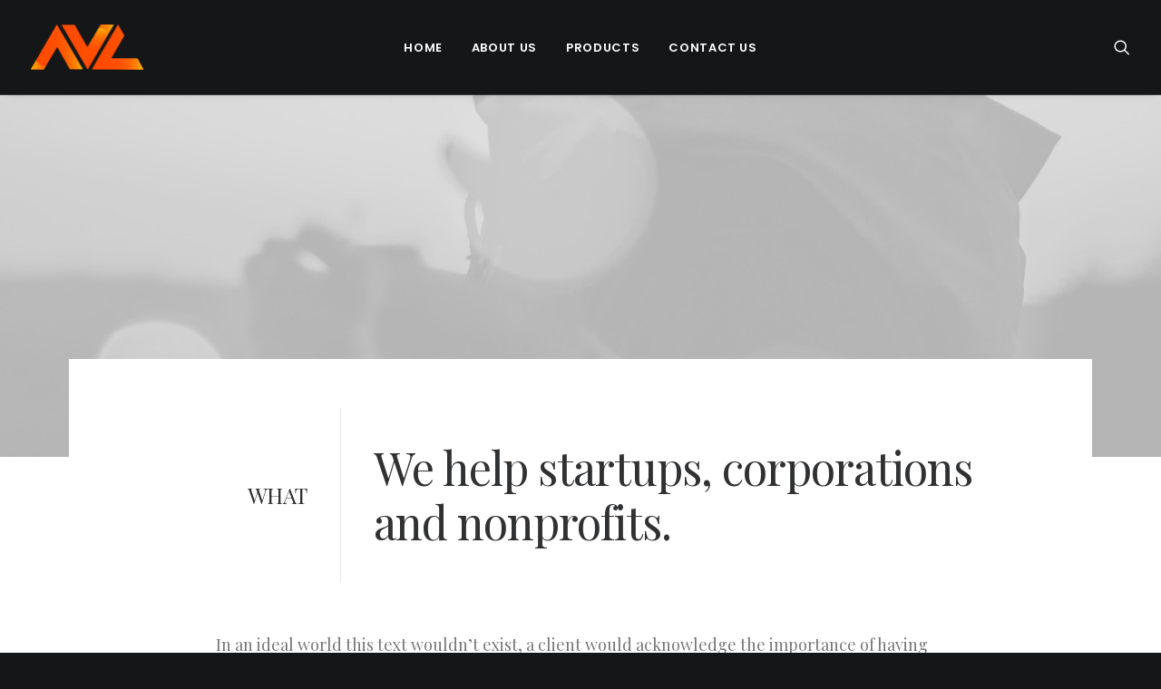

--- FILE ---
content_type: text/html; charset=UTF-8
request_url: https://avl.ie/pages/services-clean/
body_size: 18028
content:
<!DOCTYPE html>
<html class="no-touch" dir="ltr" lang="en-GB" prefix="og: https://ogp.me/ns#" xmlns="http://www.w3.org/1999/xhtml">
<head>
<meta http-equiv="Content-Type" content="text/html; charset=UTF-8">
<meta name="viewport" content="width=device-width, initial-scale=1">
<link rel="profile" href="http://gmpg.org/xfn/11">
<link rel="pingback" href="https://avl.ie/xmlrpc.php">
<title>Services Clean - AVL</title><link rel="preload" data-rocket-preload as="style" href="https://fonts.googleapis.com/css?family=Poppins%3A300%2Cregular%2C500%2C600%2C700%7CDroid%20Serif%3Aregular%2Citalic%2C700%2C700italic%7CPlayfair%20Display%3Aregular%2Citalic%2C700%2C700italic%2C900%2C900italic%7CRoboto%3A100%2C100italic%2C300%2C300italic%2Cregular%2Citalic%2C500%2C500italic%2C700%2C700italic%2C900%2C900italic%7CQuicksand%3A300%2Cregular%2C500%2C700%7CLora%3Aregular%2Citalic%2C700%2C700italic%7CRoboto%20Condensed%3A300%2C300italic%2Cregular%2Citalic%2C700%2C700italic&#038;subset=devanagari%2Clatin-ext%2Clatin%2Ccyrillic%2Cvietnamese%2Cgreek%2Ccyrillic-ext%2Cgreek-ext&#038;display=swap" /><link rel="stylesheet" href="https://fonts.googleapis.com/css?family=Poppins%3A300%2Cregular%2C500%2C600%2C700%7CDroid%20Serif%3Aregular%2Citalic%2C700%2C700italic%7CPlayfair%20Display%3Aregular%2Citalic%2C700%2C700italic%2C900%2C900italic%7CRoboto%3A100%2C100italic%2C300%2C300italic%2Cregular%2Citalic%2C500%2C500italic%2C700%2C700italic%2C900%2C900italic%7CQuicksand%3A300%2Cregular%2C500%2C700%7CLora%3Aregular%2Citalic%2C700%2C700italic%7CRoboto%20Condensed%3A300%2C300italic%2Cregular%2Citalic%2C700%2C700italic&#038;subset=devanagari%2Clatin-ext%2Clatin%2Ccyrillic%2Cvietnamese%2Cgreek%2Ccyrillic-ext%2Cgreek-ext&#038;display=swap" media="print" onload="this.media='all'" /><noscript><link rel="stylesheet" href="https://fonts.googleapis.com/css?family=Poppins%3A300%2Cregular%2C500%2C600%2C700%7CDroid%20Serif%3Aregular%2Citalic%2C700%2C700italic%7CPlayfair%20Display%3Aregular%2Citalic%2C700%2C700italic%2C900%2C900italic%7CRoboto%3A100%2C100italic%2C300%2C300italic%2Cregular%2Citalic%2C500%2C500italic%2C700%2C700italic%2C900%2C900italic%7CQuicksand%3A300%2Cregular%2C500%2C700%7CLora%3Aregular%2Citalic%2C700%2C700italic%7CRoboto%20Condensed%3A300%2C300italic%2Cregular%2Citalic%2C700%2C700italic&#038;subset=devanagari%2Clatin-ext%2Clatin%2Ccyrillic%2Cvietnamese%2Cgreek%2Ccyrillic-ext%2Cgreek-ext&#038;display=swap" /></noscript>

		<!-- All in One SEO 4.9.3 - aioseo.com -->
	<meta name="robots" content="max-image-preview:large" />
	<link rel="canonical" href="https://avl.ie/pages/services-clean/" />
	<meta name="generator" content="All in One SEO (AIOSEO) 4.9.3" />
		<meta property="og:locale" content="en_GB" />
		<meta property="og:site_name" content="AVL - AUDIO, VISUAL &amp; LIGHTING" />
		<meta property="og:type" content="article" />
		<meta property="og:title" content="Services Clean - AVL" />
		<meta property="og:url" content="https://avl.ie/pages/services-clean/" />
		<meta property="article:published_time" content="2017-05-05T10:18:22+00:00" />
		<meta property="article:modified_time" content="2017-05-05T10:18:22+00:00" />
		<meta name="twitter:card" content="summary" />
		<meta name="twitter:title" content="Services Clean - AVL" />
		<script type="application/ld+json" class="aioseo-schema">
			{"@context":"https:\/\/schema.org","@graph":[{"@type":"BreadcrumbList","@id":"https:\/\/avl.ie\/pages\/services-clean\/#breadcrumblist","itemListElement":[{"@type":"ListItem","@id":"https:\/\/avl.ie#listItem","position":1,"name":"Home","item":"https:\/\/avl.ie","nextItem":{"@type":"ListItem","@id":"https:\/\/avl.ie\/pages\/#listItem","name":"Pages"}},{"@type":"ListItem","@id":"https:\/\/avl.ie\/pages\/#listItem","position":2,"name":"Pages","item":"https:\/\/avl.ie\/pages\/","nextItem":{"@type":"ListItem","@id":"https:\/\/avl.ie\/pages\/services-clean\/#listItem","name":"Services Clean"},"previousItem":{"@type":"ListItem","@id":"https:\/\/avl.ie#listItem","name":"Home"}},{"@type":"ListItem","@id":"https:\/\/avl.ie\/pages\/services-clean\/#listItem","position":3,"name":"Services Clean","previousItem":{"@type":"ListItem","@id":"https:\/\/avl.ie\/pages\/#listItem","name":"Pages"}}]},{"@type":"Organization","@id":"https:\/\/avl.ie\/#organization","name":"AVL","description":"AUDIO, VISUAL & LIGHTING","url":"https:\/\/avl.ie\/"},{"@type":"WebPage","@id":"https:\/\/avl.ie\/pages\/services-clean\/#webpage","url":"https:\/\/avl.ie\/pages\/services-clean\/","name":"Services Clean - AVL","inLanguage":"en-GB","isPartOf":{"@id":"https:\/\/avl.ie\/#website"},"breadcrumb":{"@id":"https:\/\/avl.ie\/pages\/services-clean\/#breadcrumblist"},"datePublished":"2017-05-05T12:18:22+00:00","dateModified":"2017-05-05T12:18:22+00:00"},{"@type":"WebSite","@id":"https:\/\/avl.ie\/#website","url":"https:\/\/avl.ie\/","name":"AVL","description":"AUDIO, VISUAL & LIGHTING","inLanguage":"en-GB","publisher":{"@id":"https:\/\/avl.ie\/#organization"}}]}
		</script>
		<!-- All in One SEO -->

<link rel='dns-prefetch' href='//fonts.googleapis.com' />
<link rel='dns-prefetch' href='//www.googletagmanager.com' />
<link href='https://fonts.gstatic.com' crossorigin rel='preconnect' />
<link rel="alternate" type="application/rss+xml" title="AVL &raquo; Feed" href="https://avl.ie/feed/" />
<link rel="alternate" type="application/rss+xml" title="AVL &raquo; Comments Feed" href="https://avl.ie/comments/feed/" />
<link rel="alternate" title="oEmbed (JSON)" type="application/json+oembed" href="https://avl.ie/wp-json/oembed/1.0/embed?url=https%3A%2F%2Favl.ie%2Fpages%2Fservices-clean%2F" />
<link rel="alternate" title="oEmbed (XML)" type="text/xml+oembed" href="https://avl.ie/wp-json/oembed/1.0/embed?url=https%3A%2F%2Favl.ie%2Fpages%2Fservices-clean%2F&#038;format=xml" />
<style id='wp-img-auto-sizes-contain-inline-css' type='text/css'>
img:is([sizes=auto i],[sizes^="auto," i]){contain-intrinsic-size:3000px 1500px}
/*# sourceURL=wp-img-auto-sizes-contain-inline-css */
</style>
<link data-minify="1" rel='stylesheet' id='layerslider-css' href='https://avl.ie/wp-content/cache/min/1/wp-content/plugins/LayerSlider/assets/static/layerslider/css/layerslider.css?ver=1749801790' type='text/css' media='all' />
<style id='wp-emoji-styles-inline-css' type='text/css'>

	img.wp-smiley, img.emoji {
		display: inline !important;
		border: none !important;
		box-shadow: none !important;
		height: 1em !important;
		width: 1em !important;
		margin: 0 0.07em !important;
		vertical-align: -0.1em !important;
		background: none !important;
		padding: 0 !important;
	}
/*# sourceURL=wp-emoji-styles-inline-css */
</style>
<style id='wp-block-library-inline-css' type='text/css'>
:root{--wp-block-synced-color:#7a00df;--wp-block-synced-color--rgb:122,0,223;--wp-bound-block-color:var(--wp-block-synced-color);--wp-editor-canvas-background:#ddd;--wp-admin-theme-color:#007cba;--wp-admin-theme-color--rgb:0,124,186;--wp-admin-theme-color-darker-10:#006ba1;--wp-admin-theme-color-darker-10--rgb:0,107,160.5;--wp-admin-theme-color-darker-20:#005a87;--wp-admin-theme-color-darker-20--rgb:0,90,135;--wp-admin-border-width-focus:2px}@media (min-resolution:192dpi){:root{--wp-admin-border-width-focus:1.5px}}.wp-element-button{cursor:pointer}:root .has-very-light-gray-background-color{background-color:#eee}:root .has-very-dark-gray-background-color{background-color:#313131}:root .has-very-light-gray-color{color:#eee}:root .has-very-dark-gray-color{color:#313131}:root .has-vivid-green-cyan-to-vivid-cyan-blue-gradient-background{background:linear-gradient(135deg,#00d084,#0693e3)}:root .has-purple-crush-gradient-background{background:linear-gradient(135deg,#34e2e4,#4721fb 50%,#ab1dfe)}:root .has-hazy-dawn-gradient-background{background:linear-gradient(135deg,#faaca8,#dad0ec)}:root .has-subdued-olive-gradient-background{background:linear-gradient(135deg,#fafae1,#67a671)}:root .has-atomic-cream-gradient-background{background:linear-gradient(135deg,#fdd79a,#004a59)}:root .has-nightshade-gradient-background{background:linear-gradient(135deg,#330968,#31cdcf)}:root .has-midnight-gradient-background{background:linear-gradient(135deg,#020381,#2874fc)}:root{--wp--preset--font-size--normal:16px;--wp--preset--font-size--huge:42px}.has-regular-font-size{font-size:1em}.has-larger-font-size{font-size:2.625em}.has-normal-font-size{font-size:var(--wp--preset--font-size--normal)}.has-huge-font-size{font-size:var(--wp--preset--font-size--huge)}.has-text-align-center{text-align:center}.has-text-align-left{text-align:left}.has-text-align-right{text-align:right}.has-fit-text{white-space:nowrap!important}#end-resizable-editor-section{display:none}.aligncenter{clear:both}.items-justified-left{justify-content:flex-start}.items-justified-center{justify-content:center}.items-justified-right{justify-content:flex-end}.items-justified-space-between{justify-content:space-between}.screen-reader-text{border:0;clip-path:inset(50%);height:1px;margin:-1px;overflow:hidden;padding:0;position:absolute;width:1px;word-wrap:normal!important}.screen-reader-text:focus{background-color:#ddd;clip-path:none;color:#444;display:block;font-size:1em;height:auto;left:5px;line-height:normal;padding:15px 23px 14px;text-decoration:none;top:5px;width:auto;z-index:100000}html :where(.has-border-color){border-style:solid}html :where([style*=border-top-color]){border-top-style:solid}html :where([style*=border-right-color]){border-right-style:solid}html :where([style*=border-bottom-color]){border-bottom-style:solid}html :where([style*=border-left-color]){border-left-style:solid}html :where([style*=border-width]){border-style:solid}html :where([style*=border-top-width]){border-top-style:solid}html :where([style*=border-right-width]){border-right-style:solid}html :where([style*=border-bottom-width]){border-bottom-style:solid}html :where([style*=border-left-width]){border-left-style:solid}html :where(img[class*=wp-image-]){height:auto;max-width:100%}:where(figure){margin:0 0 1em}html :where(.is-position-sticky){--wp-admin--admin-bar--position-offset:var(--wp-admin--admin-bar--height,0px)}@media screen and (max-width:600px){html :where(.is-position-sticky){--wp-admin--admin-bar--position-offset:0px}}

/*# sourceURL=wp-block-library-inline-css */
</style><style id='global-styles-inline-css' type='text/css'>
:root{--wp--preset--aspect-ratio--square: 1;--wp--preset--aspect-ratio--4-3: 4/3;--wp--preset--aspect-ratio--3-4: 3/4;--wp--preset--aspect-ratio--3-2: 3/2;--wp--preset--aspect-ratio--2-3: 2/3;--wp--preset--aspect-ratio--16-9: 16/9;--wp--preset--aspect-ratio--9-16: 9/16;--wp--preset--color--black: #000000;--wp--preset--color--cyan-bluish-gray: #abb8c3;--wp--preset--color--white: #ffffff;--wp--preset--color--pale-pink: #f78da7;--wp--preset--color--vivid-red: #cf2e2e;--wp--preset--color--luminous-vivid-orange: #ff6900;--wp--preset--color--luminous-vivid-amber: #fcb900;--wp--preset--color--light-green-cyan: #7bdcb5;--wp--preset--color--vivid-green-cyan: #00d084;--wp--preset--color--pale-cyan-blue: #8ed1fc;--wp--preset--color--vivid-cyan-blue: #0693e3;--wp--preset--color--vivid-purple: #9b51e0;--wp--preset--gradient--vivid-cyan-blue-to-vivid-purple: linear-gradient(135deg,rgb(6,147,227) 0%,rgb(155,81,224) 100%);--wp--preset--gradient--light-green-cyan-to-vivid-green-cyan: linear-gradient(135deg,rgb(122,220,180) 0%,rgb(0,208,130) 100%);--wp--preset--gradient--luminous-vivid-amber-to-luminous-vivid-orange: linear-gradient(135deg,rgb(252,185,0) 0%,rgb(255,105,0) 100%);--wp--preset--gradient--luminous-vivid-orange-to-vivid-red: linear-gradient(135deg,rgb(255,105,0) 0%,rgb(207,46,46) 100%);--wp--preset--gradient--very-light-gray-to-cyan-bluish-gray: linear-gradient(135deg,rgb(238,238,238) 0%,rgb(169,184,195) 100%);--wp--preset--gradient--cool-to-warm-spectrum: linear-gradient(135deg,rgb(74,234,220) 0%,rgb(151,120,209) 20%,rgb(207,42,186) 40%,rgb(238,44,130) 60%,rgb(251,105,98) 80%,rgb(254,248,76) 100%);--wp--preset--gradient--blush-light-purple: linear-gradient(135deg,rgb(255,206,236) 0%,rgb(152,150,240) 100%);--wp--preset--gradient--blush-bordeaux: linear-gradient(135deg,rgb(254,205,165) 0%,rgb(254,45,45) 50%,rgb(107,0,62) 100%);--wp--preset--gradient--luminous-dusk: linear-gradient(135deg,rgb(255,203,112) 0%,rgb(199,81,192) 50%,rgb(65,88,208) 100%);--wp--preset--gradient--pale-ocean: linear-gradient(135deg,rgb(255,245,203) 0%,rgb(182,227,212) 50%,rgb(51,167,181) 100%);--wp--preset--gradient--electric-grass: linear-gradient(135deg,rgb(202,248,128) 0%,rgb(113,206,126) 100%);--wp--preset--gradient--midnight: linear-gradient(135deg,rgb(2,3,129) 0%,rgb(40,116,252) 100%);--wp--preset--font-size--small: 13px;--wp--preset--font-size--medium: 20px;--wp--preset--font-size--large: 36px;--wp--preset--font-size--x-large: 42px;--wp--preset--spacing--20: 0.44rem;--wp--preset--spacing--30: 0.67rem;--wp--preset--spacing--40: 1rem;--wp--preset--spacing--50: 1.5rem;--wp--preset--spacing--60: 2.25rem;--wp--preset--spacing--70: 3.38rem;--wp--preset--spacing--80: 5.06rem;--wp--preset--shadow--natural: 6px 6px 9px rgba(0, 0, 0, 0.2);--wp--preset--shadow--deep: 12px 12px 50px rgba(0, 0, 0, 0.4);--wp--preset--shadow--sharp: 6px 6px 0px rgba(0, 0, 0, 0.2);--wp--preset--shadow--outlined: 6px 6px 0px -3px rgb(255, 255, 255), 6px 6px rgb(0, 0, 0);--wp--preset--shadow--crisp: 6px 6px 0px rgb(0, 0, 0);}:where(.is-layout-flex){gap: 0.5em;}:where(.is-layout-grid){gap: 0.5em;}body .is-layout-flex{display: flex;}.is-layout-flex{flex-wrap: wrap;align-items: center;}.is-layout-flex > :is(*, div){margin: 0;}body .is-layout-grid{display: grid;}.is-layout-grid > :is(*, div){margin: 0;}:where(.wp-block-columns.is-layout-flex){gap: 2em;}:where(.wp-block-columns.is-layout-grid){gap: 2em;}:where(.wp-block-post-template.is-layout-flex){gap: 1.25em;}:where(.wp-block-post-template.is-layout-grid){gap: 1.25em;}.has-black-color{color: var(--wp--preset--color--black) !important;}.has-cyan-bluish-gray-color{color: var(--wp--preset--color--cyan-bluish-gray) !important;}.has-white-color{color: var(--wp--preset--color--white) !important;}.has-pale-pink-color{color: var(--wp--preset--color--pale-pink) !important;}.has-vivid-red-color{color: var(--wp--preset--color--vivid-red) !important;}.has-luminous-vivid-orange-color{color: var(--wp--preset--color--luminous-vivid-orange) !important;}.has-luminous-vivid-amber-color{color: var(--wp--preset--color--luminous-vivid-amber) !important;}.has-light-green-cyan-color{color: var(--wp--preset--color--light-green-cyan) !important;}.has-vivid-green-cyan-color{color: var(--wp--preset--color--vivid-green-cyan) !important;}.has-pale-cyan-blue-color{color: var(--wp--preset--color--pale-cyan-blue) !important;}.has-vivid-cyan-blue-color{color: var(--wp--preset--color--vivid-cyan-blue) !important;}.has-vivid-purple-color{color: var(--wp--preset--color--vivid-purple) !important;}.has-black-background-color{background-color: var(--wp--preset--color--black) !important;}.has-cyan-bluish-gray-background-color{background-color: var(--wp--preset--color--cyan-bluish-gray) !important;}.has-white-background-color{background-color: var(--wp--preset--color--white) !important;}.has-pale-pink-background-color{background-color: var(--wp--preset--color--pale-pink) !important;}.has-vivid-red-background-color{background-color: var(--wp--preset--color--vivid-red) !important;}.has-luminous-vivid-orange-background-color{background-color: var(--wp--preset--color--luminous-vivid-orange) !important;}.has-luminous-vivid-amber-background-color{background-color: var(--wp--preset--color--luminous-vivid-amber) !important;}.has-light-green-cyan-background-color{background-color: var(--wp--preset--color--light-green-cyan) !important;}.has-vivid-green-cyan-background-color{background-color: var(--wp--preset--color--vivid-green-cyan) !important;}.has-pale-cyan-blue-background-color{background-color: var(--wp--preset--color--pale-cyan-blue) !important;}.has-vivid-cyan-blue-background-color{background-color: var(--wp--preset--color--vivid-cyan-blue) !important;}.has-vivid-purple-background-color{background-color: var(--wp--preset--color--vivid-purple) !important;}.has-black-border-color{border-color: var(--wp--preset--color--black) !important;}.has-cyan-bluish-gray-border-color{border-color: var(--wp--preset--color--cyan-bluish-gray) !important;}.has-white-border-color{border-color: var(--wp--preset--color--white) !important;}.has-pale-pink-border-color{border-color: var(--wp--preset--color--pale-pink) !important;}.has-vivid-red-border-color{border-color: var(--wp--preset--color--vivid-red) !important;}.has-luminous-vivid-orange-border-color{border-color: var(--wp--preset--color--luminous-vivid-orange) !important;}.has-luminous-vivid-amber-border-color{border-color: var(--wp--preset--color--luminous-vivid-amber) !important;}.has-light-green-cyan-border-color{border-color: var(--wp--preset--color--light-green-cyan) !important;}.has-vivid-green-cyan-border-color{border-color: var(--wp--preset--color--vivid-green-cyan) !important;}.has-pale-cyan-blue-border-color{border-color: var(--wp--preset--color--pale-cyan-blue) !important;}.has-vivid-cyan-blue-border-color{border-color: var(--wp--preset--color--vivid-cyan-blue) !important;}.has-vivid-purple-border-color{border-color: var(--wp--preset--color--vivid-purple) !important;}.has-vivid-cyan-blue-to-vivid-purple-gradient-background{background: var(--wp--preset--gradient--vivid-cyan-blue-to-vivid-purple) !important;}.has-light-green-cyan-to-vivid-green-cyan-gradient-background{background: var(--wp--preset--gradient--light-green-cyan-to-vivid-green-cyan) !important;}.has-luminous-vivid-amber-to-luminous-vivid-orange-gradient-background{background: var(--wp--preset--gradient--luminous-vivid-amber-to-luminous-vivid-orange) !important;}.has-luminous-vivid-orange-to-vivid-red-gradient-background{background: var(--wp--preset--gradient--luminous-vivid-orange-to-vivid-red) !important;}.has-very-light-gray-to-cyan-bluish-gray-gradient-background{background: var(--wp--preset--gradient--very-light-gray-to-cyan-bluish-gray) !important;}.has-cool-to-warm-spectrum-gradient-background{background: var(--wp--preset--gradient--cool-to-warm-spectrum) !important;}.has-blush-light-purple-gradient-background{background: var(--wp--preset--gradient--blush-light-purple) !important;}.has-blush-bordeaux-gradient-background{background: var(--wp--preset--gradient--blush-bordeaux) !important;}.has-luminous-dusk-gradient-background{background: var(--wp--preset--gradient--luminous-dusk) !important;}.has-pale-ocean-gradient-background{background: var(--wp--preset--gradient--pale-ocean) !important;}.has-electric-grass-gradient-background{background: var(--wp--preset--gradient--electric-grass) !important;}.has-midnight-gradient-background{background: var(--wp--preset--gradient--midnight) !important;}.has-small-font-size{font-size: var(--wp--preset--font-size--small) !important;}.has-medium-font-size{font-size: var(--wp--preset--font-size--medium) !important;}.has-large-font-size{font-size: var(--wp--preset--font-size--large) !important;}.has-x-large-font-size{font-size: var(--wp--preset--font-size--x-large) !important;}
/*# sourceURL=global-styles-inline-css */
</style>

<style id='classic-theme-styles-inline-css' type='text/css'>
/*! This file is auto-generated */
.wp-block-button__link{color:#fff;background-color:#32373c;border-radius:9999px;box-shadow:none;text-decoration:none;padding:calc(.667em + 2px) calc(1.333em + 2px);font-size:1.125em}.wp-block-file__button{background:#32373c;color:#fff;text-decoration:none}
/*# sourceURL=/wp-includes/css/classic-themes.min.css */
</style>

<link data-minify="1" rel='stylesheet' id='uncode-privacy-css' href='https://avl.ie/wp-content/cache/min/1/wp-content/plugins/uncode-privacy/assets/css/uncode-privacy-public.css?ver=1749801790' type='text/css' media='all' />
<link data-minify="1" rel='stylesheet' id='uncode-style-css' href='https://avl.ie/wp-content/cache/min/1/wp-content/themes/uncode/library/css/style.css?ver=1749801790' type='text/css' media='all' />
<style id='uncode-style-inline-css' type='text/css'>

@media (min-width: 960px) { .limit-width { max-width: 1200px; margin: auto;}}
.menu-primary ul.menu-smart > li > a, .menu-primary ul.menu-smart li.dropdown > a, .menu-primary ul.menu-smart li.mega-menu > a, .vmenu-container ul.menu-smart > li > a, .vmenu-container ul.menu-smart li.dropdown > a { text-transform: uppercase; }
#changer-back-color { transition: background-color 1000ms cubic-bezier(0.25, 1, 0.5, 1) !important; } #changer-back-color > div { transition: opacity 1000ms cubic-bezier(0.25, 1, 0.5, 1) !important; } body.bg-changer-init.disable-hover .main-wrapper .style-light,  body.bg-changer-init.disable-hover .main-wrapper .style-light h1,  body.bg-changer-init.disable-hover .main-wrapper .style-light h2, body.bg-changer-init.disable-hover .main-wrapper .style-light h3, body.bg-changer-init.disable-hover .main-wrapper .style-light h4, body.bg-changer-init.disable-hover .main-wrapper .style-light h5, body.bg-changer-init.disable-hover .main-wrapper .style-light h6, body.bg-changer-init.disable-hover .main-wrapper .style-light a, body.bg-changer-init.disable-hover .main-wrapper .style-dark, body.bg-changer-init.disable-hover .main-wrapper .style-dark h1, body.bg-changer-init.disable-hover .main-wrapper .style-dark h2, body.bg-changer-init.disable-hover .main-wrapper .style-dark h3, body.bg-changer-init.disable-hover .main-wrapper .style-dark h4, body.bg-changer-init.disable-hover .main-wrapper .style-dark h5, body.bg-changer-init.disable-hover .main-wrapper .style-dark h6, body.bg-changer-init.disable-hover .main-wrapper .style-dark a { transition: color 1000ms cubic-bezier(0.25, 1, 0.5, 1) !important; }
/*# sourceURL=uncode-style-inline-css */
</style>
<link data-minify="1" rel='stylesheet' id='uncode-icons-css' href='https://avl.ie/wp-content/cache/min/1/wp-content/themes/uncode/library/css/uncode-icons.css?ver=1749801790' type='text/css' media='all' />
<link data-minify="1" rel='stylesheet' id='uncode-custom-style-css' href='https://avl.ie/wp-content/cache/min/1/wp-content/themes/uncode/library/css/style-custom.css?ver=1749801790' type='text/css' media='all' />
<link rel='stylesheet' id='child-style-css' href='https://avl.ie/wp-content/themes/uncode-child/style.css' type='text/css' media='all' />
<script type="text/javascript" src="https://avl.ie/wp-includes/js/jquery/jquery.min.js?ver=3.7.1" id="jquery-core-js"></script>
<script type="text/javascript" src="https://avl.ie/wp-includes/js/jquery/jquery-migrate.min.js?ver=3.4.1" id="jquery-migrate-js"></script>
<script type="text/javascript" id="layerslider-utils-js-extra">
/* <![CDATA[ */
var LS_Meta = {"v":"6.11.7","fixGSAP":"1"};
//# sourceURL=layerslider-utils-js-extra
/* ]]> */
</script>
<script data-minify="1" type="text/javascript" src="https://avl.ie/wp-content/cache/min/1/wp-content/plugins/LayerSlider/assets/static/layerslider/js/layerslider.utils.js?ver=1749801787" id="layerslider-utils-js"></script>
<script data-minify="1" type="text/javascript" src="https://avl.ie/wp-content/cache/min/1/wp-content/plugins/LayerSlider/assets/static/layerslider/js/layerslider.kreaturamedia.jquery.js?ver=1749801787" id="layerslider-js"></script>
<script data-minify="1" type="text/javascript" src="https://avl.ie/wp-content/cache/min/1/wp-content/plugins/LayerSlider/assets/static/layerslider/js/layerslider.transitions.js?ver=1749801787" id="layerslider-transitions-js"></script>
<script type="text/javascript" id="uncode-init-js-extra">
/* <![CDATA[ */
var SiteParameters = {"days":"days","hours":"hours","minutes":"minutes","seconds":"seconds","constant_scroll":"on","scroll_speed":"2","parallax_factor":"0.25","loading":"Loading\u2026","slide_name":"slide","slide_footer":"footer","ajax_url":"https://avl.ie/wp-admin/admin-ajax.php","nonce_adaptive_images":"5de1d052da","nonce_srcset_async":"407490a7e4","enable_debug":"","block_mobile_videos":"","is_frontend_editor":"","main_width":["1200","px"],"mobile_parallax_allowed":"","listen_for_screen_update":"1","wireframes_plugin_active":"1","sticky_elements":"on","resize_quality":"70","register_metadata":"1","bg_changer_time":"1000","update_wc_fragments":"1","optimize_shortpixel_image":"","menu_mobile_offcanvas_gap":"45","custom_cursor_selector":"[href], .trigger-overlay, .owl-next, .owl-prev, .owl-dot, input[type=\"submit\"], input[type=\"checkbox\"], button[type=\"submit\"], a[class^=\"ilightbox\"], .ilightbox-thumbnail, .ilightbox-prev, .ilightbox-next, .overlay-close, .unmodal-close, .qty-inset \u003E span, .share-button li, .uncode-post-titles .tmb.tmb-click-area, .btn-link, .tmb-click-row .t-inside, .lg-outer button, .lg-thumb img, a[data-lbox], .uncode-close-offcanvas-overlay, .uncode-nav-next, .uncode-nav-prev, .uncode-nav-index","mobile_parallax_animation":"","lbox_enhanced":"","native_media_player":"","vimeoPlayerParams":"?autoplay=0","ajax_filter_key_search":"key","ajax_filter_key_unfilter":"unfilter","index_pagination_disable_scroll":"","index_pagination_scroll_to":"","uncode_wc_popup_cart_qty":"","disable_hover_hack":"","uncode_nocookie":"","menuHideOnClick":"1","smoothScroll":"","smoothScrollDisableHover":"","smoothScrollQuery":"960","uncode_force_onepage_dots":"","uncode_smooth_scroll_safe":"","uncode_lb_add_galleries":", .gallery","uncode_lb_add_items":", .gallery .gallery-item a","uncode_prev_label":"Previous","uncode_next_label":"Next","uncode_slide_label":"Slide","uncode_share_label":"Share on %","uncode_has_ligatures":"","uncode_is_accessible":"","uncode_limit_width":"1200px"};
//# sourceURL=uncode-init-js-extra
/* ]]> */
</script>
<script type="text/javascript" src="https://avl.ie/wp-content/themes/uncode/library/js/init.js" id="uncode-init-js"></script>
<script></script><meta name="generator" content="Powered by LayerSlider 6.11.7 - Multi-Purpose, Responsive, Parallax, Mobile-Friendly Slider Plugin for WordPress." />
<!-- LayerSlider updates and docs at: https://layerslider.kreaturamedia.com -->
<link rel="https://api.w.org/" href="https://avl.ie/wp-json/" /><link rel="alternate" title="JSON" type="application/json" href="https://avl.ie/wp-json/wp/v2/pages/57022" /><link rel="EditURI" type="application/rsd+xml" title="RSD" href="https://avl.ie/xmlrpc.php?rsd" />
<meta name="generator" content="WordPress 6.9" />
<link rel='shortlink' href='https://avl.ie/?p=57022' />
<meta name="generator" content="Site Kit by Google 1.170.0" /><style type="text/css">.recentcomments a{display:inline !important;padding:0 !important;margin:0 !important;}</style><meta name="generator" content="Powered by Slider Revolution 6.7.34 - responsive, Mobile-Friendly Slider Plugin for WordPress with comfortable drag and drop interface." />
<link rel="icon" href="https://avl.ie/wp-content/uploads/2021/02/cropped-AVL_Faavicon-32x32.jpg" sizes="32x32" />
<link rel="icon" href="https://avl.ie/wp-content/uploads/2021/02/cropped-AVL_Faavicon-192x192.jpg" sizes="192x192" />
<link rel="apple-touch-icon" href="https://avl.ie/wp-content/uploads/2021/02/cropped-AVL_Faavicon-180x180.jpg" />
<meta name="msapplication-TileImage" content="https://avl.ie/wp-content/uploads/2021/02/cropped-AVL_Faavicon-270x270.jpg" />
<script>function setREVStartSize(e){
			//window.requestAnimationFrame(function() {
				window.RSIW = window.RSIW===undefined ? window.innerWidth : window.RSIW;
				window.RSIH = window.RSIH===undefined ? window.innerHeight : window.RSIH;
				try {
					var pw = document.getElementById(e.c).parentNode.offsetWidth,
						newh;
					pw = pw===0 || isNaN(pw) || (e.l=="fullwidth" || e.layout=="fullwidth") ? window.RSIW : pw;
					e.tabw = e.tabw===undefined ? 0 : parseInt(e.tabw);
					e.thumbw = e.thumbw===undefined ? 0 : parseInt(e.thumbw);
					e.tabh = e.tabh===undefined ? 0 : parseInt(e.tabh);
					e.thumbh = e.thumbh===undefined ? 0 : parseInt(e.thumbh);
					e.tabhide = e.tabhide===undefined ? 0 : parseInt(e.tabhide);
					e.thumbhide = e.thumbhide===undefined ? 0 : parseInt(e.thumbhide);
					e.mh = e.mh===undefined || e.mh=="" || e.mh==="auto" ? 0 : parseInt(e.mh,0);
					if(e.layout==="fullscreen" || e.l==="fullscreen")
						newh = Math.max(e.mh,window.RSIH);
					else{
						e.gw = Array.isArray(e.gw) ? e.gw : [e.gw];
						for (var i in e.rl) if (e.gw[i]===undefined || e.gw[i]===0) e.gw[i] = e.gw[i-1];
						e.gh = e.el===undefined || e.el==="" || (Array.isArray(e.el) && e.el.length==0)? e.gh : e.el;
						e.gh = Array.isArray(e.gh) ? e.gh : [e.gh];
						for (var i in e.rl) if (e.gh[i]===undefined || e.gh[i]===0) e.gh[i] = e.gh[i-1];
											
						var nl = new Array(e.rl.length),
							ix = 0,
							sl;
						e.tabw = e.tabhide>=pw ? 0 : e.tabw;
						e.thumbw = e.thumbhide>=pw ? 0 : e.thumbw;
						e.tabh = e.tabhide>=pw ? 0 : e.tabh;
						e.thumbh = e.thumbhide>=pw ? 0 : e.thumbh;
						for (var i in e.rl) nl[i] = e.rl[i]<window.RSIW ? 0 : e.rl[i];
						sl = nl[0];
						for (var i in nl) if (sl>nl[i] && nl[i]>0) { sl = nl[i]; ix=i;}
						var m = pw>(e.gw[ix]+e.tabw+e.thumbw) ? 1 : (pw-(e.tabw+e.thumbw)) / (e.gw[ix]);
						newh =  (e.gh[ix] * m) + (e.tabh + e.thumbh);
					}
					var el = document.getElementById(e.c);
					if (el!==null && el) el.style.height = newh+"px";
					el = document.getElementById(e.c+"_wrapper");
					if (el!==null && el) {
						el.style.height = newh+"px";
						el.style.display = "block";
					}
				} catch(e){
					console.log("Failure at Presize of Slider:" + e)
				}
			//});
		  };</script>
		<style type="text/css" id="wp-custom-css">
			.icon-box-heading h5 {
    color: #fff;
}		</style>
		<noscript><style> .wpb_animate_when_almost_visible { opacity: 1; }</style></noscript><noscript><style id="rocket-lazyload-nojs-css">.rll-youtube-player, [data-lazy-src]{display:none !important;}</style></noscript><link data-minify="1" rel='stylesheet' id='rs-plugin-settings-css' href='https://avl.ie/wp-content/cache/min/1/wp-content/plugins/revslider/sr6/assets/css/rs6.css?ver=1749801790' type='text/css' media='all' />
<style id='rs-plugin-settings-inline-css' type='text/css'>
#rs-demo-id {}
/*# sourceURL=rs-plugin-settings-inline-css */
</style>
<meta name="generator" content="WP Rocket 3.18.2" data-wpr-features="wpr_minify_js wpr_lazyload_images wpr_minify_css wpr_preload_links wpr_desktop" /></head>
<body class="wp-singular page-template-default page page-id-57022 page-child parent-pageid-36601 wp-theme-uncode wp-child-theme-uncode-child  style-color-wayh-bg hormenu-position-left megamenu-full-submenu hmenu hmenu-position-center header-full-width main-center-align menu-mobile-transparent menu-mobile-default menu-mobile-animated mobile-parallax-not-allowed ilb-no-bounce unreg qw-body-scroll-disabled menu-sticky-fix no-qty-fx wpb-js-composer js-comp-ver-8.4.1 vc_responsive" data-border="0">

			<div data-rocket-location-hash="b999c5842096cf289cf2b3342ec2f047" id="vh_layout_help"></div><div data-rocket-location-hash="d6a129158e1ab98ab0ee9e9c8d6933cb" class="body-borders" data-border="0"><div data-rocket-location-hash="12df3111c1cd15cc14a276f4725186cd" class="top-border body-border-shadow"></div><div data-rocket-location-hash="6f4692f091c693520df938b77d8bdf7b" class="right-border body-border-shadow"></div><div data-rocket-location-hash="ccde056bc1976fcd1cafe48811ee1f48" class="bottom-border body-border-shadow"></div><div data-rocket-location-hash="502c3cd9e2dfc1f094a18e9ec1009e59" class="left-border body-border-shadow"></div><div data-rocket-location-hash="a95d9f9340949bcfccd9cff7bd9f543f" class="top-border style-light-bg"></div><div data-rocket-location-hash="104406c684b1e6866af7755dc3fa2c83" class="right-border style-light-bg"></div><div data-rocket-location-hash="95e06df17fe62a89f970c04960364b44" class="bottom-border style-light-bg"></div><div data-rocket-location-hash="4e7843c3cc5c23fb442c3698b99fcf7d" class="left-border style-light-bg"></div></div>	<div data-rocket-location-hash="4ae4629be2f0635a0fdf1a4d7e277bef" class="box-wrapper">
		<div data-rocket-location-hash="3f7c2f483ad2ef30282803d82e7fdb42" class="box-container">
		<script type="text/javascript" id="initBox">UNCODE.initBox();</script>
		<div data-rocket-location-hash="66c7f1b17e1e5ce1c35457370e330ce7" class="menu-wrapper menu-sticky menu-no-arrows">
													
													<header id="masthead" class="navbar menu-primary menu-dark submenu-dark menu-transparent menu-add-padding style-dark-original single-h-padding menu-absolute menu-animated menu-with-logo">
														<div class="menu-container style-color-wayh-bg menu-borders menu-shadows force-no-shadows" role="navigation">
															<div class="row-menu">
																<div class="row-menu-inner">
																	<div id="logo-container-mobile" class="col-lg-0 logo-container middle">
																		<div id="main-logo" class="navbar-header style-dark">
																			<a href="https://avl.ie/" class="navbar-brand" data-minheight="14" aria-label="AVL"><div class="logo-image main-logo logo-skinnable" data-maxheight="50" style="height: 50px;"><img fetchpriority="high" decoding="async" src="data:image/svg+xml,%3Csvg%20xmlns='http://www.w3.org/2000/svg'%20viewBox='0%200%20499%20201'%3E%3C/svg%3E" alt="Revised AVL Logo" width="499" height="201" class="img-responsive" data-lazy-src="https://avl.ie/wp-content/uploads/2021/02/Revised_AVL_Logo.png" /><noscript><img fetchpriority="high" decoding="async" src="https://avl.ie/wp-content/uploads/2021/02/Revised_AVL_Logo.png" alt="Revised AVL Logo" width="499" height="201" class="img-responsive" /></noscript></div></a>
																		</div>
																		<div data-rocket-location-hash="1a628c69971c07127aab2664d38d09b0" class="mmb-container"><div class="mobile-additional-icons"><a class="desktop-hidden  mobile-search-icon trigger-overlay mobile-additional-icon" data-area="search" data-container="box-container" href="#" aria-label="Search"><span class="search-icon-container additional-icon-container"><i class="fa fa-search3"></i></span></a></div><div class="mobile-menu-button mobile-menu-button-dark lines-button"><span class="lines"><span></span></span></div></div>
																	</div>
																	<div class="col-lg-12 main-menu-container middle">
																		<div class="menu-horizontal menu-dd-shadow-lg ">
																			<div class="menu-horizontal-inner">
																				<div class="nav navbar-nav navbar-main navbar-nav-first"><ul id="menu-avl-main-menu" class="menu-primary-inner menu-smart sm" role="menu"><li role="menuitem"  id="menu-item-88284" class="menu-item menu-item-type-post_type menu-item-object-page menu-item-home menu-item-88284 menu-item-link"><a href="https://avl.ie/">Home<i class="fa fa-angle-right fa-dropdown"></i></a></li>
<li role="menuitem"  id="menu-item-88287" class="menu-item menu-item-type-post_type menu-item-object-page menu-item-88287 menu-item-link"><a href="https://avl.ie/about-us/">About Us<i class="fa fa-angle-right fa-dropdown"></i></a></li>
<li role="menuitem"  id="menu-item-88799" class="menu-item menu-item-type-post_type menu-item-object-page menu-item-88799 menu-item-link"><a href="https://avl.ie/products/">Products<i class="fa fa-angle-right fa-dropdown"></i></a></li>
<li role="menuitem"  id="menu-item-88285" class="menu-item menu-item-type-post_type menu-item-object-page menu-item-88285 menu-item-link"><a href="https://avl.ie/contact-us/">Contact Us<i class="fa fa-angle-right fa-dropdown"></i></a></li>
</ul></div><div class="uncode-close-offcanvas-mobile lines-button close navbar-mobile-el"><span class="lines"></span></div><div class="nav navbar-nav navbar-nav-last navbar-extra-icons"><ul class="menu-smart sm menu-icons menu-smart-social" role="menu"><li role="menuitem" class="menu-item-link search-icon style-dark dropdown mobile-hidden tablet-hidden"><a href="#" class="trigger-overlay search-icon" role="button" data-area="search" data-container="box-container" aria-label="Search">
													<i class="fa fa-search3"></i><span class="desktop-hidden"><span>Search</span></span><i class="fa fa-angle-down fa-dropdown desktop-hidden"></i>
													</a></li></ul></div></div>
																		</div>
																	</div>
																</div>
															</div></div>
													</header>
												</div>			<script type="text/javascript" id="fixMenuHeight">UNCODE.fixMenuHeight();</script>
						<div data-rocket-location-hash="465f41ea7268c98ddc0808d681861105" class="main-wrapper">
				<div class="main-container">
					<div class="page-wrapper" role="main">
						<div class="sections-container" id="sections-container">
<div id="page-header"><div class="header-basic style-dark">
													<div class="background-element header-wrapper style-color-lxmt-bg header-only-text" data-height="70" style="min-height: 300px;">
													<div class="header-bg-wrapper">
											<div data-bg="https://avl.ie/wp-content/uploads/2020/09/image-placeholder-21-min.jpg" class="header-bg rocket-lazyload" style="background-position: center bottom;"></div>
											<div class="block-bg-overlay style-color-nhtu-bg" style="opacity: 0.1;"></div>
										</div></div>
												</div></div><script type="text/javascript">UNCODE.initHeader();</script><article id="post-57022" class="page-body style-color-xsdn-bg post-57022 page type-page status-publish hentry">
						<div class="post-wrapper">
							<div class="post-body"><div class="post-content un-no-sidebar-layout"><div data-parent="true" class="vc_row row-container" id="row-unique-0"><div class="row no-top-padding no-bottom-padding single-h-padding limit-width row-parent"><div class="wpb_row row-inner"><div class="wpb_column pos-top pos-center align_left column_parent col-lg-12 single-internal-gutter"><div class="uncol style-light shift_y_neg_triple shift_y_fixed"  ><div class="uncoltable"><div class="uncell double-block-padding style-color-xsdn-bg" ><div class="uncont" ><div class="vc_row row-internal row-container"><div class="row unequal col-no-gutter row-child"><div class="wpb_row row-inner"><div class="wpb_column pos-middle pos-center align_right align_center_mobile column_child col-lg-3 col-md-25 single-internal-gutter"><div class="uncol style-light" ><div class="uncoltable"><div class="uncell  vc_custom_1495102345881 border-color-gyho-color single-block-padding" style="border-style: solid;border-right-width: 1px ;" ><div class="uncont" ><div class="vc_custom_heading_wrap "><div class="heading-text el-text" ><h3 class="font-202503 h3 fontspace-781688 font-weight-200 text-uppercase" ><span>What</span></h3></div><div class="clear"></div></div></div></div></div></div></div><div class="wpb_column pos-middle pos-center align_left align_center_mobile column_child col-lg-9 col-md-75 single-internal-gutter"><div class="uncol style-light" ><div class="uncoltable"><div class="uncell single-block-padding" ><div class="uncont" ><div class="vc_custom_heading_wrap "><div class="heading-text el-text" ><h2 class="font-202503 fontsize-155944 fontspace-781688 font-weight-200" ><span>We help startups, corporations and nonprofits.</span></h2></div><div class="clear"></div></div></div></div></div></div></div></div></div></div></div></div></div></div></div><script id="script-row-unique-0" data-row="script-row-unique-0" type="text/javascript" class="vc_controls">UNCODE.initRow(document.getElementById("row-unique-0"));</script></div></div></div><div data-parent="true" class="vc_row row-container" id="row-unique-1"><div class="row no-top-padding no-bottom-padding single-h-padding limit-width row-parent"><div class="wpb_row row-inner"><div class="wpb_column pos-top pos-center align_left align_center_mobile column_parent col-lg-12 half-internal-gutter"><div class="uncol style-light font-202503"  ><div class="uncoltable"><div class="uncell" ><div class="uncont no-block-padding col-custom-width" style=" max-width:804px;" ><div class="uncode_text_column text-lead" ><p>In an ideal world this text wouldn’t exist, a client would acknowledge the importance of having web copy before the design starts. Needless to say it’s very important, content is king and people are beginning to understand that. However, back over in reality some project schedules and budgets don’t allow for web copy to be written before the design phase, this is sad but true. We’re here to help, we’ve written examples of web copy for over 40 industries for you to use at concept phase of your projects to bring a little life and realism to your designs and help you think about who and what you are designing for. We want clients and designers alike to think about their graphic design.</p>
</div></div></div></div></div></div><script id="script-row-unique-1" data-row="script-row-unique-1" type="text/javascript" class="vc_controls">UNCODE.initRow(document.getElementById("row-unique-1"));</script></div></div></div><div data-parent="true" class="vc_row row-container" id="row-unique-2"><div class="row unequal col-no-gutter triple-top-padding no-bottom-padding single-h-padding limit-width row-parent"><div class="wpb_row row-inner"><div class="wpb_column pos-top pos-center align_center column_parent col-lg-4 col-md-33 single-internal-gutter"><div class="uncol style-light font-202503"  ><div class="uncoltable"><div class="uncell  vc_custom_1495111159707 border-color-gyho-color double-block-padding" style="border-style: solid;border-right-width: 1px ;" ><div class="uncont" ><div class="icon-box icon-box-top" ><div class="icon-box-icon fa-container"><span class="text-color-wvjs-color btn-disable-hover"><i class="fa fa-mobile2 fa-3x fa-fw"></i></span></div><div class="icon-box-content"><div class="icon-box-heading icon-box-fa-3x"><h3 class="font-202503 h2 font-weight-400 fontspace-111509">Development</h3></div></div></div></div></div></div></div></div><div class="wpb_column pos-top pos-center align_center column_parent col-lg-4 col-md-33 single-internal-gutter"><div class="uncol style-light font-202503"  ><div class="uncoltable"><div class="uncell  vc_custom_1495111165050 border-color-gyho-color double-block-padding" style="border-style: solid;border-right-width: 1px ;" ><div class="uncont" ><div class="icon-box icon-box-top" ><div class="icon-box-icon fa-container"><span class="text-color-wvjs-color btn-disable-hover"><i class="fa fa-video3 fa-3x fa-fw"></i></span></div><div class="icon-box-content"><div class="icon-box-heading icon-box-fa-3x"><h3 class="font-202503 h2 font-weight-400 fontspace-111509">Motion Graphics</h3></div></div></div></div></div></div></div></div><div class="wpb_column pos-top pos-center align_center column_parent col-lg-4 col-md-33 single-internal-gutter"><div class="uncol style-light font-202503"  ><div class="uncoltable"><div class="uncell double-block-padding" ><div class="uncont" ><div class="icon-box icon-box-top" ><div class="icon-box-icon fa-container"><span class="text-color-wvjs-color btn-disable-hover"><i class="fa fa-camera2 fa-3x fa-fw"></i></span></div><div class="icon-box-content"><div class="icon-box-heading icon-box-fa-3x"><h3 class="font-202503 h2 font-weight-400 fontspace-111509">Photography</h3></div></div></div></div></div></div></div></div><script id="script-row-unique-2" data-row="script-row-unique-2" type="text/javascript" class="vc_controls">UNCODE.initRow(document.getElementById("row-unique-2"));</script></div></div></div><div data-parent="true" class="vc_row row-container tablet-hidden mobile-hidden" id="row-unique-3"><div class="row no-top-padding no-bottom-padding no-h-padding limit-width row-parent"><div class="wpb_row row-inner"><div class="wpb_column pos-top pos-center align_left column_parent col-lg-12 single-internal-gutter"><div class="uncol style-light"  ><div class="uncoltable"><div class="uncell no-block-padding" ><div class="uncont" ><div class="divider-wrapper "  >
    <hr class="border-default-color separator-no-padding"  />
</div>
</div></div></div></div></div><script id="script-row-unique-3" data-row="script-row-unique-3" type="text/javascript" class="vc_controls">UNCODE.initRow(document.getElementById("row-unique-3"));</script></div></div></div><div data-parent="true" class="vc_row row-container" id="row-unique-4"><div class="row unequal col-no-gutter no-top-padding triple-bottom-padding single-h-padding limit-width row-parent"><div class="wpb_row row-inner"><div class="wpb_column pos-top pos-center align_center column_parent col-lg-4 col-md-33 single-internal-gutter"><div class="uncol style-light font-202503"  ><div class="uncoltable"><div class="uncell  vc_custom_1495111176624 border-color-gyho-color double-block-padding" style="border-style: solid;border-right-width: 1px ;" ><div class="uncont" ><div class="icon-box icon-box-top" ><div class="icon-box-icon fa-container"><span class="text-color-wvjs-color btn-disable-hover"><i class="fa fa-picture fa-3x fa-fw"></i></span></div><div class="icon-box-content"><div class="icon-box-heading icon-box-fa-3x"><h3 class="font-202503 h2 font-weight-400 fontspace-111509">Photo Retouch</h3></div></div></div></div></div></div></div></div><div class="wpb_column pos-top pos-center align_center column_parent col-lg-4 col-md-33 single-internal-gutter"><div class="uncol style-light font-202503"  ><div class="uncoltable"><div class="uncell  vc_custom_1495111181688 border-color-gyho-color double-block-padding" style="border-style: solid;border-right-width: 1px ;" ><div class="uncont" ><div class="icon-box icon-box-top" ><div class="icon-box-icon fa-container"><span class="text-color-wvjs-color btn-disable-hover"><i class="fa fa-bargraph fa-3x fa-fw"></i></span></div><div class="icon-box-content"><div class="icon-box-heading icon-box-fa-3x"><h3 class="font-202503 h2 font-weight-400 fontspace-111509">Analysis</h3></div></div></div></div></div></div></div></div><div class="wpb_column pos-top pos-center align_center column_parent col-lg-4 col-md-33 single-internal-gutter"><div class="uncol style-light font-202503"  ><div class="uncoltable"><div class="uncell double-block-padding" ><div class="uncont" ><div class="icon-box icon-box-top" ><div class="icon-box-icon fa-container"><span class="text-color-wvjs-color btn-disable-hover"><i class="fa fa-presentation fa-3x fa-fw"></i></span></div><div class="icon-box-content"><div class="icon-box-heading icon-box-fa-3x"><h3 class="font-202503 h2 font-weight-400 fontspace-111509">Strategy</h3></div></div></div></div></div></div></div></div><script id="script-row-unique-4" data-row="script-row-unique-4" type="text/javascript" class="vc_controls">UNCODE.initRow(document.getElementById("row-unique-4"));</script></div></div></div><div data-parent="true" class="vc_row row-container" id="row-unique-5"><div class="row no-top-padding triple-bottom-padding single-h-padding limit-width row-parent"><div class="wpb_row row-inner"><div class="wpb_column pos-top pos-center align_left align_center_mobile column_parent col-lg-12 single-internal-gutter"><div class="uncol style-light font-202503"  ><div class="uncoltable"><div class="uncell" ><div class="uncont no-block-padding col-custom-width" style=" max-width:804px;" ><div class="vc_row row-internal row-container"><div class="row row-child"><div class="wpb_row row-inner"><div class="wpb_column pos-top pos-center align_center column_child col-lg-12 half-internal-gutter"><div class="uncol style-light" ><div class="uncoltable"><div class="uncell no-block-padding" ><div class="uncont" ><div class="vc_custom_heading_wrap "><div class="heading-text el-text" ><h6 class="font-202503 fontsize-155944 fontspace-111509 font-weight-300 text-color-wvjs-color" ><span>〰</span></h6></div><div class="clear"></div></div><div class="vc_custom_heading_wrap "><div class="heading-text el-text" ><h1 class="font-202503 h1 fontspace-111509 font-weight-300" ><span>We create for clients worldwide</span></h1></div><div class="clear"></div></div></div></div></div></div></div></div></div></div><div class="uncode_text_column text-lead" ><p>We’re here to help, we’ve written examples of copy for over 40 industries for you to use at concept phase of your projects to bring a little life and realism to your designs and help you think about who and what you are designing for. We want clients and creatives to think about their graphic design.</p>
</div></div></div></div></div></div><script id="script-row-unique-5" data-row="script-row-unique-5" type="text/javascript" class="vc_controls">UNCODE.initRow(document.getElementById("row-unique-5"));</script></div></div></div><div data-parent="true" class="vc_row border-color-gyho-color row-container" style="border-style: solid;" id="row-unique-6"><div class="row no-top-padding triple-bottom-padding double-h-padding limit-width row-parent"><div class="wpb_row row-inner"><div class="wpb_column pos-top pos-center align_center column_parent col-lg-12 single-internal-gutter"><div class="uncol style-light"  ><div class="uncoltable"><div class="uncell no-block-padding" ><div class="uncont" ><div id="gallery-85457" class="isotope-system isotope-general-light grid-general-light">
					
	
	<div class="isotope-wrapper grid-wrapper double-gutter" >
									<div class="isotope-container isotope-layout style-masonry" data-type="masonry" data-layout="masonry" data-lg="800" data-md="200" data-sm="200">
<div class="tmb tmb-iso-w2 tmb-iso-h4 tmb-light tmb-overlay-middle tmb-overlay-text-left tmb-id-17917  tmb-media-first tmb-media-last tmb-content-overlay tmb-no-bg" ><div class="t-inside no-anim" ><div class="t-entry-visual"><div class="t-entry-visual-tc"><div class="t-entry-visual-cont"><div class="dummy" style="padding-top: 45%;"></div><a  class="inactive-link pushed" data-lb-index="0"><div class="t-entry-visual-overlay"><div class="t-entry-visual-overlay-in style-dark-bg" style="opacity: 0.5;"></div></div><img decoding="async" class="wp-image-17917" src="data:image/svg+xml,%3Csvg%20xmlns='http://www.w3.org/2000/svg'%20viewBox='0%200%20600%20270'%3E%3C/svg%3E" width="600" height="270" alt="logo placeholder" data-lazy-src="https://avl.ie/wp-content/uploads/2020/09/logo-placeholder.png" /><noscript><img decoding="async" class="wp-image-17917" src="https://avl.ie/wp-content/uploads/2020/09/logo-placeholder.png" width="600" height="270" alt="logo placeholder" /></noscript></a></div>
					</div>
				</div></div></div><div class="tmb tmb-iso-w2 tmb-iso-h4 tmb-light tmb-overlay-middle tmb-overlay-text-left tmb-id-17917  tmb-media-first tmb-media-last tmb-content-overlay tmb-no-bg" ><div class="t-inside no-anim" ><div class="t-entry-visual"><div class="t-entry-visual-tc"><div class="t-entry-visual-cont"><div class="dummy" style="padding-top: 45%;"></div><a  class="inactive-link pushed" data-lb-index="1"><div class="t-entry-visual-overlay"><div class="t-entry-visual-overlay-in style-dark-bg" style="opacity: 0.5;"></div></div><img decoding="async" class="wp-image-17917" src="data:image/svg+xml,%3Csvg%20xmlns='http://www.w3.org/2000/svg'%20viewBox='0%200%20600%20270'%3E%3C/svg%3E" width="600" height="270" alt="logo placeholder" data-lazy-src="https://avl.ie/wp-content/uploads/2020/09/logo-placeholder.png" /><noscript><img decoding="async" class="wp-image-17917" src="https://avl.ie/wp-content/uploads/2020/09/logo-placeholder.png" width="600" height="270" alt="logo placeholder" /></noscript></a></div>
					</div>
				</div></div></div><div class="tmb tmb-iso-w2 tmb-iso-h4 tmb-light tmb-overlay-middle tmb-overlay-text-left tmb-id-17917  tmb-media-first tmb-media-last tmb-content-overlay tmb-no-bg" ><div class="t-inside no-anim" ><div class="t-entry-visual"><div class="t-entry-visual-tc"><div class="t-entry-visual-cont"><div class="dummy" style="padding-top: 45%;"></div><a  class="inactive-link pushed" data-lb-index="2"><div class="t-entry-visual-overlay"><div class="t-entry-visual-overlay-in style-dark-bg" style="opacity: 0.5;"></div></div><img decoding="async" class="wp-image-17917" src="data:image/svg+xml,%3Csvg%20xmlns='http://www.w3.org/2000/svg'%20viewBox='0%200%20600%20270'%3E%3C/svg%3E" width="600" height="270" alt="logo placeholder" data-lazy-src="https://avl.ie/wp-content/uploads/2020/09/logo-placeholder.png" /><noscript><img decoding="async" class="wp-image-17917" src="https://avl.ie/wp-content/uploads/2020/09/logo-placeholder.png" width="600" height="270" alt="logo placeholder" /></noscript></a></div>
					</div>
				</div></div></div><div class="tmb tmb-iso-w2 tmb-iso-h4 tmb-light tmb-overlay-middle tmb-overlay-text-left tmb-id-17917  tmb-media-first tmb-media-last tmb-content-overlay tmb-no-bg" ><div class="t-inside no-anim" ><div class="t-entry-visual"><div class="t-entry-visual-tc"><div class="t-entry-visual-cont"><div class="dummy" style="padding-top: 45%;"></div><a  class="inactive-link pushed" data-lb-index="3"><div class="t-entry-visual-overlay"><div class="t-entry-visual-overlay-in style-dark-bg" style="opacity: 0.5;"></div></div><img decoding="async" class="wp-image-17917" src="data:image/svg+xml,%3Csvg%20xmlns='http://www.w3.org/2000/svg'%20viewBox='0%200%20600%20270'%3E%3C/svg%3E" width="600" height="270" alt="logo placeholder" data-lazy-src="https://avl.ie/wp-content/uploads/2020/09/logo-placeholder.png" /><noscript><img decoding="async" class="wp-image-17917" src="https://avl.ie/wp-content/uploads/2020/09/logo-placeholder.png" width="600" height="270" alt="logo placeholder" /></noscript></a></div>
					</div>
				</div></div></div><div class="tmb tmb-iso-w2 tmb-iso-h4 tmb-light tmb-overlay-middle tmb-overlay-text-left tmb-id-17917  tmb-media-first tmb-media-last tmb-content-overlay tmb-no-bg" ><div class="t-inside no-anim" ><div class="t-entry-visual"><div class="t-entry-visual-tc"><div class="t-entry-visual-cont"><div class="dummy" style="padding-top: 45%;"></div><a  class="inactive-link pushed" data-lb-index="4"><div class="t-entry-visual-overlay"><div class="t-entry-visual-overlay-in style-dark-bg" style="opacity: 0.5;"></div></div><img decoding="async" class="wp-image-17917" src="data:image/svg+xml,%3Csvg%20xmlns='http://www.w3.org/2000/svg'%20viewBox='0%200%20600%20270'%3E%3C/svg%3E" width="600" height="270" alt="logo placeholder" data-lazy-src="https://avl.ie/wp-content/uploads/2020/09/logo-placeholder.png" /><noscript><img decoding="async" class="wp-image-17917" src="https://avl.ie/wp-content/uploads/2020/09/logo-placeholder.png" width="600" height="270" alt="logo placeholder" /></noscript></a></div>
					</div>
				</div></div></div><div class="tmb tmb-iso-w2 tmb-iso-h4 tmb-light tmb-overlay-middle tmb-overlay-text-left tmb-id-17917  tmb-media-first tmb-media-last tmb-content-overlay tmb-no-bg" ><div class="t-inside no-anim" ><div class="t-entry-visual"><div class="t-entry-visual-tc"><div class="t-entry-visual-cont"><div class="dummy" style="padding-top: 45%;"></div><a  class="inactive-link pushed" data-lb-index="5"><div class="t-entry-visual-overlay"><div class="t-entry-visual-overlay-in style-dark-bg" style="opacity: 0.5;"></div></div><img decoding="async" class="wp-image-17917" src="data:image/svg+xml,%3Csvg%20xmlns='http://www.w3.org/2000/svg'%20viewBox='0%200%20600%20270'%3E%3C/svg%3E" width="600" height="270" alt="logo placeholder" data-lazy-src="https://avl.ie/wp-content/uploads/2020/09/logo-placeholder.png" /><noscript><img decoding="async" class="wp-image-17917" src="https://avl.ie/wp-content/uploads/2020/09/logo-placeholder.png" width="600" height="270" alt="logo placeholder" /></noscript></a></div>
					</div>
				</div></div></div><div class="tmb tmb-iso-w2 tmb-iso-h4 tmb-light tmb-overlay-middle tmb-overlay-text-left tmb-id-17917  tmb-media-first tmb-media-last tmb-content-overlay tmb-no-bg" ><div class="t-inside no-anim" ><div class="t-entry-visual"><div class="t-entry-visual-tc"><div class="t-entry-visual-cont"><div class="dummy" style="padding-top: 45%;"></div><a  class="inactive-link pushed" data-lb-index="6"><div class="t-entry-visual-overlay"><div class="t-entry-visual-overlay-in style-dark-bg" style="opacity: 0.5;"></div></div><img decoding="async" class="wp-image-17917" src="data:image/svg+xml,%3Csvg%20xmlns='http://www.w3.org/2000/svg'%20viewBox='0%200%20600%20270'%3E%3C/svg%3E" width="600" height="270" alt="logo placeholder" data-lazy-src="https://avl.ie/wp-content/uploads/2020/09/logo-placeholder.png" /><noscript><img decoding="async" class="wp-image-17917" src="https://avl.ie/wp-content/uploads/2020/09/logo-placeholder.png" width="600" height="270" alt="logo placeholder" /></noscript></a></div>
					</div>
				</div></div></div><div class="tmb tmb-iso-w2 tmb-iso-h4 tmb-light tmb-overlay-middle tmb-overlay-text-left tmb-id-17917  tmb-media-first tmb-media-last tmb-content-overlay tmb-no-bg" ><div class="t-inside no-anim" ><div class="t-entry-visual"><div class="t-entry-visual-tc"><div class="t-entry-visual-cont"><div class="dummy" style="padding-top: 45%;"></div><a  class="inactive-link pushed" data-lb-index="7"><div class="t-entry-visual-overlay"><div class="t-entry-visual-overlay-in style-dark-bg" style="opacity: 0.5;"></div></div><img decoding="async" class="wp-image-17917" src="data:image/svg+xml,%3Csvg%20xmlns='http://www.w3.org/2000/svg'%20viewBox='0%200%20600%20270'%3E%3C/svg%3E" width="600" height="270" alt="logo placeholder" data-lazy-src="https://avl.ie/wp-content/uploads/2020/09/logo-placeholder.png" /><noscript><img decoding="async" class="wp-image-17917" src="https://avl.ie/wp-content/uploads/2020/09/logo-placeholder.png" width="600" height="270" alt="logo placeholder" /></noscript></a></div>
					</div>
				</div></div></div><div class="tmb tmb-iso-w2 tmb-iso-h4 tmb-light tmb-overlay-middle tmb-overlay-text-left tmb-id-17917  tmb-media-first tmb-media-last tmb-content-overlay tmb-no-bg" ><div class="t-inside no-anim" ><div class="t-entry-visual"><div class="t-entry-visual-tc"><div class="t-entry-visual-cont"><div class="dummy" style="padding-top: 45%;"></div><a  class="inactive-link pushed" data-lb-index="8"><div class="t-entry-visual-overlay"><div class="t-entry-visual-overlay-in style-dark-bg" style="opacity: 0.5;"></div></div><img decoding="async" class="wp-image-17917" src="data:image/svg+xml,%3Csvg%20xmlns='http://www.w3.org/2000/svg'%20viewBox='0%200%20600%20270'%3E%3C/svg%3E" width="600" height="270" alt="logo placeholder" data-lazy-src="https://avl.ie/wp-content/uploads/2020/09/logo-placeholder.png" /><noscript><img decoding="async" class="wp-image-17917" src="https://avl.ie/wp-content/uploads/2020/09/logo-placeholder.png" width="600" height="270" alt="logo placeholder" /></noscript></a></div>
					</div>
				</div></div></div><div class="tmb tmb-iso-w2 tmb-iso-h4 tmb-light tmb-overlay-middle tmb-overlay-text-left tmb-id-17917  tmb-media-first tmb-media-last tmb-content-overlay tmb-no-bg" ><div class="t-inside no-anim" ><div class="t-entry-visual"><div class="t-entry-visual-tc"><div class="t-entry-visual-cont"><div class="dummy" style="padding-top: 45%;"></div><a  class="inactive-link pushed" data-lb-index="9"><div class="t-entry-visual-overlay"><div class="t-entry-visual-overlay-in style-dark-bg" style="opacity: 0.5;"></div></div><img decoding="async" class="wp-image-17917" src="data:image/svg+xml,%3Csvg%20xmlns='http://www.w3.org/2000/svg'%20viewBox='0%200%20600%20270'%3E%3C/svg%3E" width="600" height="270" alt="logo placeholder" data-lazy-src="https://avl.ie/wp-content/uploads/2020/09/logo-placeholder.png" /><noscript><img decoding="async" class="wp-image-17917" src="https://avl.ie/wp-content/uploads/2020/09/logo-placeholder.png" width="600" height="270" alt="logo placeholder" /></noscript></a></div>
					</div>
				</div></div></div><div class="tmb tmb-iso-w2 tmb-iso-h4 tmb-light tmb-overlay-middle tmb-overlay-text-left tmb-id-17917  tmb-media-first tmb-media-last tmb-content-overlay tmb-no-bg" ><div class="t-inside no-anim" ><div class="t-entry-visual"><div class="t-entry-visual-tc"><div class="t-entry-visual-cont"><div class="dummy" style="padding-top: 45%;"></div><a  class="inactive-link pushed" data-lb-index="10"><div class="t-entry-visual-overlay"><div class="t-entry-visual-overlay-in style-dark-bg" style="opacity: 0.5;"></div></div><img decoding="async" class="wp-image-17917" src="data:image/svg+xml,%3Csvg%20xmlns='http://www.w3.org/2000/svg'%20viewBox='0%200%20600%20270'%3E%3C/svg%3E" width="600" height="270" alt="logo placeholder" data-lazy-src="https://avl.ie/wp-content/uploads/2020/09/logo-placeholder.png" /><noscript><img decoding="async" class="wp-image-17917" src="https://avl.ie/wp-content/uploads/2020/09/logo-placeholder.png" width="600" height="270" alt="logo placeholder" /></noscript></a></div>
					</div>
				</div></div></div><div class="tmb tmb-iso-w2 tmb-iso-h4 tmb-light tmb-overlay-middle tmb-overlay-text-left tmb-id-17917  tmb-media-first tmb-media-last tmb-content-overlay tmb-no-bg" ><div class="t-inside no-anim" ><div class="t-entry-visual"><div class="t-entry-visual-tc"><div class="t-entry-visual-cont"><div class="dummy" style="padding-top: 45%;"></div><a  class="inactive-link pushed" data-lb-index="11"><div class="t-entry-visual-overlay"><div class="t-entry-visual-overlay-in style-dark-bg" style="opacity: 0.5;"></div></div><img decoding="async" class="wp-image-17917" src="data:image/svg+xml,%3Csvg%20xmlns='http://www.w3.org/2000/svg'%20viewBox='0%200%20600%20270'%3E%3C/svg%3E" width="600" height="270" alt="logo placeholder" data-lazy-src="https://avl.ie/wp-content/uploads/2020/09/logo-placeholder.png" /><noscript><img decoding="async" class="wp-image-17917" src="https://avl.ie/wp-content/uploads/2020/09/logo-placeholder.png" width="600" height="270" alt="logo placeholder" /></noscript></a></div>
					</div>
				</div></div></div>			</div>
					</div>

	
	
	
</div>

</div></div></div></div></div><script id="script-row-unique-6" data-row="script-row-unique-6" type="text/javascript" class="vc_controls">UNCODE.initRow(document.getElementById("row-unique-6"));</script></div></div></div>
</div></div>
						</div>
					</article>
								</div><!-- sections container -->
							</div><!-- page wrapper -->
												<footer id="colophon" class="site-footer" role="contentinfo">
							<div data-parent="true" class="vc_row style-color-rgdb-bg row-container" id="row-unique-7"><div class="row quad-top-padding quad-bottom-padding single-h-padding limit-width row-parent"><div class="wpb_row row-inner"><div class="wpb_column pos-top pos-center align_left column_parent col-lg-12 double-internal-gutter"><div class="uncol style-dark"  ><div class="uncoltable"><div class="uncell no-block-padding" ><div class="uncont" ><div class="vc_row row-internal row-container"><div class="row col-double-gutter row-child"><div class="wpb_row row-inner"><div class="wpb_column pos-top pos-center align_left column_child col-lg-3 half-internal-gutter"><div class="uncol style-dark" ><div class="uncoltable"><div class="uncell no-block-padding" ><div class="uncont" ><div class="uncode-single-media  text-left"><div class="single-wrapper" style="max-width: 100%;"><div class="tmb tmb-light  tmb-media-first tmb-media-last tmb-content-overlay tmb-no-bg"><div class="t-inside"><div class="t-entry-visual"><div class="t-entry-visual-tc"><div class="uncode-single-media-wrapper"><img decoding="async" class="wp-image-88347" src="data:image/svg+xml,%3Csvg%20xmlns='http://www.w3.org/2000/svg'%20viewBox='0%200%20500%20272'%3E%3C/svg%3E" width="500" height="272" alt="Revised AVL Logo Dark" data-lazy-srcset="https://avl.ie/wp-content/uploads/2021/02/Revised_AVL_Logo_Dark.png 500w, https://avl.ie/wp-content/uploads/2021/02/Revised_AVL_Logo_Dark-300x163.png 300w" data-lazy-sizes="(max-width: 500px) 100vw, 500px" data-lazy-src="https://avl.ie/wp-content/uploads/2021/02/Revised_AVL_Logo_Dark.png" /><noscript><img decoding="async" class="wp-image-88347" src="https://avl.ie/wp-content/uploads/2021/02/Revised_AVL_Logo_Dark.png" width="500" height="272" alt="Revised AVL Logo Dark" srcset="https://avl.ie/wp-content/uploads/2021/02/Revised_AVL_Logo_Dark.png 500w, https://avl.ie/wp-content/uploads/2021/02/Revised_AVL_Logo_Dark-300x163.png 300w" sizes="(max-width: 500px) 100vw, 500px" /></noscript></div>
					</div>
				</div></div></div></div></div></div></div></div></div></div><div class="wpb_column pos-top pos-center align_left column_child col-lg-3 half-internal-gutter"><div class="uncol style-dark" ><div class="uncoltable"><div class="uncell no-block-padding" ><div class="uncont" ><div class="vc_custom_heading_wrap "><div class="heading-text el-text" ><h5 class="font-156269 h4 fontspace-781688 text-uppercase" ><span>Offices</span></h5></div><div class="clear"></div></div><div class="uncode_text_column" ><p>Suite 246<br />
Blanchardstown Corporate Park 2<br />
Dublin 15, D15 F2XT, Ireland</p>
<p><a href="https://goo.gl/maps/Kcg64ZEyHnaRotCG7">GET DIRECTIONS</a></p>
</div></div></div></div></div></div><div class="wpb_column pos-top pos-center align_left column_child col-lg-3 half-internal-gutter"><div class="uncol style-dark" ><div class="uncoltable"><div class="uncell no-block-padding" ><div class="uncont" ><div class="vc_custom_heading_wrap "><div class="heading-text el-text" ><h5 class="font-156269 h4 fontspace-781688 text-uppercase" ><span>Privacy</span></h5></div><div class="clear"></div></div><div class="uncode-wrapper uncode-list" >
<ul class="icons">
 	<li><i class="fa fa-arrow-right3"></i><a href="https://avl.ie/privacy-policy/">Privacy Policy</a></li>
 	<li><i class="fa fa-arrow-right3"></i><a href="https://avl.ie/terms-conditions/">Terms &amp; Conditions</a></li>
</ul>
</div></div></div></div></div></div><div class="wpb_column pos-top pos-center align_left column_child col-lg-3 half-internal-gutter"><div class="uncol style-dark" ><div class="uncoltable"><div class="uncell no-block-padding" ><div class="uncont" ><div class="vc_custom_heading_wrap "><div class="heading-text el-text" ><h5 class="font-156269 h4 fontspace-781688 text-uppercase" ><span>Start a conversation</span></h5></div><div class="clear"></div></div><div class="uncode_text_column" ><h6>VIDEO:</h6>
<p><a href="mailto:kevin@avl.ie">kevin@avl.ie</a></p>
<h6>LIGHTING &amp; AUDIO:</h6>
<p><a href="mailto:pete@avl.ie">pete@avl.ie</a></p>
<h6>TEL:</h6>
<p><a href="tel:018853266">01 885 3266</a></p>
</div></div></div></div></div></div></div></div></div></div></div></div></div></div><script id="script-row-unique-7" data-row="script-row-unique-7" type="text/javascript" class="vc_controls">UNCODE.initRow(document.getElementById("row-unique-7"));</script></div></div></div><div class="row-container style-dark-bg footer-last">
		  					<div class="row row-parent style-dark limit-width no-top-padding no-h-padding no-bottom-padding">
									<div class="site-info uncell col-lg-6 pos-middle text-left"><p>© 2025 AVL. Designed By <a href="https://lunarmedia.ie">Lunar Media</a>.</p>
</div><!-- site info --><div class="uncell col-lg-6 pos-middle text-right"><div class="social-icon icon-box icon-box-top icon-inline"><a href="https://www.facebook.com/AVLIreland" target="_blank"><i class="fa fa-facebook-square"></i></a></div><div class="social-icon icon-box icon-box-top icon-inline"><a href="https://www.instagram.com/avl_systems/" target="_blank"><i class="fa fa-instagram"></i></a></div><div class="social-icon icon-box icon-box-top icon-inline"><a href="https://www.linkedin.com/in/kevin-mc-carthy-705a2241/" target="_blank"><i class="fa fa-linkedin-square"></i></a></div></div>
								</div>
							</div>						</footer>
																	</div><!-- main container -->
				</div><!-- main wrapper -->
							</div><!-- box container -->
					</div><!-- box wrapper -->
		<div data-rocket-location-hash="c8e79344af9173c028aefd0031a9ce96" class="style-light footer-scroll-top"><a href="#" class="scroll-top" aria-label="Scroll to top"><i class="fa fa-angle-up fa-stack btn-default btn-hover-nobg"></i></a></div>
					<div data-rocket-location-hash="2676c0eafe65978c1f161ed5cae38350" class="overlay overlay-sequential overlay-full style-dark style-dark-bg overlay-search" data-area="search" data-container="box-container">
				<div class="mmb-container"><div data-rocket-location-hash="a5cd4739e0bb89da2234ef2a09e783f9" class="menu-close-search mobile-menu-button menu-button-offcanvas mobile-menu-button-dark lines-button overlay-close close" data-area="search" data-container="box-container"><span class="lines"></span></div></div>
				<div data-rocket-location-hash="24b50461bda240d3bc2003010ae350fe" class="search-container"><form action="https://avl.ie/" method="get">
	<div class="search-container-inner">
		<label for="s_form_1" aria-label="Search"><input type="search" class="search-field form-fluid no-livesearch" placeholder="Search…" value="" name="s" id="s_form_1">
		<i class="fa fa-search3" role="button" tabindex="0" aria-labelledby="s_form_1"></i></label>

			</div>
</form>
</div>
			</div>
		
	
		<script>
			window.RS_MODULES = window.RS_MODULES || {};
			window.RS_MODULES.modules = window.RS_MODULES.modules || {};
			window.RS_MODULES.waiting = window.RS_MODULES.waiting || [];
			window.RS_MODULES.defered = true;
			window.RS_MODULES.moduleWaiting = window.RS_MODULES.moduleWaiting || {};
			window.RS_MODULES.type = 'compiled';
		</script>
		<script type="speculationrules">
{"prefetch":[{"source":"document","where":{"and":[{"href_matches":"/*"},{"not":{"href_matches":["/wp-*.php","/wp-admin/*","/wp-content/uploads/*","/wp-content/*","/wp-content/plugins/*","/wp-content/themes/uncode-child/*","/wp-content/themes/uncode/*","/*\\?(.+)"]}},{"not":{"selector_matches":"a[rel~=\"nofollow\"]"}},{"not":{"selector_matches":".no-prefetch, .no-prefetch a"}}]},"eagerness":"conservative"}]}
</script>
<div data-rocket-location-hash="c68e6b49f3605f803aa9d40eaae784ca" class="gdpr-overlay"></div><div class="gdpr gdpr-privacy-preferences" data-nosnippet="true">
	<div class="gdpr-wrapper">
		<form method="post" class="gdpr-privacy-preferences-frm" action="https://avl.ie/wp-admin/admin-post.php">
			<input type="hidden" name="action" value="uncode_privacy_update_privacy_preferences">
			<input type="hidden" id="update-privacy-preferences-nonce" name="update-privacy-preferences-nonce" value="b369a6ea03" /><input type="hidden" name="_wp_http_referer" value="/pages/services-clean/" />			<header>
				<div class="gdpr-box-title">
					<h3>Privacy Preference Center</h3>
					<span class="gdpr-close"></span>
				</div>
			</header>
			<div class="gdpr-content">
				<div class="gdpr-tab-content">
					<div class="gdpr-consent-management gdpr-active">
						<header>
							<h4>Privacy Preferences</h4>
						</header>
						<div class="gdpr-info">
							<p></p>
													</div>
					</div>
				</div>
			</div>
			<footer>
				<input type="submit" class="btn-accent btn-flat" value="Save Preferences">
								<input type="hidden" id="uncode_privacy_save_cookies_from_banner" name="uncode_privacy_save_cookies_from_banner" value="false">
				<input type="hidden" id="uncode_privacy_save_cookies_from_banner_button" name="uncode_privacy_save_cookies_from_banner_button" value="">
							</footer>
		</form>
	</div>
</div>
<script type="text/html" id="wpb-modifications"> window.wpbCustomElement = 1; </script><script type="text/javascript" src="//avl.ie/wp-content/plugins/revslider/sr6/assets/js/rbtools.min.js?ver=6.7.29" defer async id="tp-tools-js"></script>
<script type="text/javascript" src="//avl.ie/wp-content/plugins/revslider/sr6/assets/js/rs6.min.js?ver=6.7.34" defer async id="revmin-js"></script>
<script type="text/javascript" src="https://avl.ie/wp-content/plugins/uncode-privacy/assets/js/js-cookie.min.js?ver=2.2.0" id="js-cookie-js"></script>
<script type="text/javascript" id="uncode-privacy-js-extra">
/* <![CDATA[ */
var Uncode_Privacy_Parameters = {"accent_color":"#f0502a","ajax_url":"https://avl.ie/wp-admin/admin-ajax.php","nonce_uncode_privacy_session":"f9fda4e866","enable_debug":"","logs_enabled":"no"};
//# sourceURL=uncode-privacy-js-extra
/* ]]> */
</script>
<script type="text/javascript" src="https://avl.ie/wp-content/plugins/uncode-privacy/assets/js/uncode-privacy-public.min.js?ver=2.2.6" id="uncode-privacy-js"></script>
<script type="text/javascript" id="rocket-browser-checker-js-after">
/* <![CDATA[ */
"use strict";var _createClass=function(){function defineProperties(target,props){for(var i=0;i<props.length;i++){var descriptor=props[i];descriptor.enumerable=descriptor.enumerable||!1,descriptor.configurable=!0,"value"in descriptor&&(descriptor.writable=!0),Object.defineProperty(target,descriptor.key,descriptor)}}return function(Constructor,protoProps,staticProps){return protoProps&&defineProperties(Constructor.prototype,protoProps),staticProps&&defineProperties(Constructor,staticProps),Constructor}}();function _classCallCheck(instance,Constructor){if(!(instance instanceof Constructor))throw new TypeError("Cannot call a class as a function")}var RocketBrowserCompatibilityChecker=function(){function RocketBrowserCompatibilityChecker(options){_classCallCheck(this,RocketBrowserCompatibilityChecker),this.passiveSupported=!1,this._checkPassiveOption(this),this.options=!!this.passiveSupported&&options}return _createClass(RocketBrowserCompatibilityChecker,[{key:"_checkPassiveOption",value:function(self){try{var options={get passive(){return!(self.passiveSupported=!0)}};window.addEventListener("test",null,options),window.removeEventListener("test",null,options)}catch(err){self.passiveSupported=!1}}},{key:"initRequestIdleCallback",value:function(){!1 in window&&(window.requestIdleCallback=function(cb){var start=Date.now();return setTimeout(function(){cb({didTimeout:!1,timeRemaining:function(){return Math.max(0,50-(Date.now()-start))}})},1)}),!1 in window&&(window.cancelIdleCallback=function(id){return clearTimeout(id)})}},{key:"isDataSaverModeOn",value:function(){return"connection"in navigator&&!0===navigator.connection.saveData}},{key:"supportsLinkPrefetch",value:function(){var elem=document.createElement("link");return elem.relList&&elem.relList.supports&&elem.relList.supports("prefetch")&&window.IntersectionObserver&&"isIntersecting"in IntersectionObserverEntry.prototype}},{key:"isSlowConnection",value:function(){return"connection"in navigator&&"effectiveType"in navigator.connection&&("2g"===navigator.connection.effectiveType||"slow-2g"===navigator.connection.effectiveType)}}]),RocketBrowserCompatibilityChecker}();
//# sourceURL=rocket-browser-checker-js-after
/* ]]> */
</script>
<script type="text/javascript" id="rocket-preload-links-js-extra">
/* <![CDATA[ */
var RocketPreloadLinksConfig = {"excludeUris":"/(?:.+/)?feed(?:/(?:.+/?)?)?$|/(?:.+/)?embed/|/(index.php/)?(.*)wp-json(/.*|$)|/refer/|/go/|/recommend/|/recommends/","usesTrailingSlash":"1","imageExt":"jpg|jpeg|gif|png|tiff|bmp|webp|avif|pdf|doc|docx|xls|xlsx|php","fileExt":"jpg|jpeg|gif|png|tiff|bmp|webp|avif|pdf|doc|docx|xls|xlsx|php|html|htm","siteUrl":"https://avl.ie","onHoverDelay":"100","rateThrottle":"3"};
//# sourceURL=rocket-preload-links-js-extra
/* ]]> */
</script>
<script type="text/javascript" id="rocket-preload-links-js-after">
/* <![CDATA[ */
(function() {
"use strict";var r="function"==typeof Symbol&&"symbol"==typeof Symbol.iterator?function(e){return typeof e}:function(e){return e&&"function"==typeof Symbol&&e.constructor===Symbol&&e!==Symbol.prototype?"symbol":typeof e},e=function(){function i(e,t){for(var n=0;n<t.length;n++){var i=t[n];i.enumerable=i.enumerable||!1,i.configurable=!0,"value"in i&&(i.writable=!0),Object.defineProperty(e,i.key,i)}}return function(e,t,n){return t&&i(e.prototype,t),n&&i(e,n),e}}();function i(e,t){if(!(e instanceof t))throw new TypeError("Cannot call a class as a function")}var t=function(){function n(e,t){i(this,n),this.browser=e,this.config=t,this.options=this.browser.options,this.prefetched=new Set,this.eventTime=null,this.threshold=1111,this.numOnHover=0}return e(n,[{key:"init",value:function(){!this.browser.supportsLinkPrefetch()||this.browser.isDataSaverModeOn()||this.browser.isSlowConnection()||(this.regex={excludeUris:RegExp(this.config.excludeUris,"i"),images:RegExp(".("+this.config.imageExt+")$","i"),fileExt:RegExp(".("+this.config.fileExt+")$","i")},this._initListeners(this))}},{key:"_initListeners",value:function(e){-1<this.config.onHoverDelay&&document.addEventListener("mouseover",e.listener.bind(e),e.listenerOptions),document.addEventListener("mousedown",e.listener.bind(e),e.listenerOptions),document.addEventListener("touchstart",e.listener.bind(e),e.listenerOptions)}},{key:"listener",value:function(e){var t=e.target.closest("a"),n=this._prepareUrl(t);if(null!==n)switch(e.type){case"mousedown":case"touchstart":this._addPrefetchLink(n);break;case"mouseover":this._earlyPrefetch(t,n,"mouseout")}}},{key:"_earlyPrefetch",value:function(t,e,n){var i=this,r=setTimeout(function(){if(r=null,0===i.numOnHover)setTimeout(function(){return i.numOnHover=0},1e3);else if(i.numOnHover>i.config.rateThrottle)return;i.numOnHover++,i._addPrefetchLink(e)},this.config.onHoverDelay);t.addEventListener(n,function e(){t.removeEventListener(n,e,{passive:!0}),null!==r&&(clearTimeout(r),r=null)},{passive:!0})}},{key:"_addPrefetchLink",value:function(i){return this.prefetched.add(i.href),new Promise(function(e,t){var n=document.createElement("link");n.rel="prefetch",n.href=i.href,n.onload=e,n.onerror=t,document.head.appendChild(n)}).catch(function(){})}},{key:"_prepareUrl",value:function(e){if(null===e||"object"!==(void 0===e?"undefined":r(e))||!1 in e||-1===["http:","https:"].indexOf(e.protocol))return null;var t=e.href.substring(0,this.config.siteUrl.length),n=this._getPathname(e.href,t),i={original:e.href,protocol:e.protocol,origin:t,pathname:n,href:t+n};return this._isLinkOk(i)?i:null}},{key:"_getPathname",value:function(e,t){var n=t?e.substring(this.config.siteUrl.length):e;return n.startsWith("/")||(n="/"+n),this._shouldAddTrailingSlash(n)?n+"/":n}},{key:"_shouldAddTrailingSlash",value:function(e){return this.config.usesTrailingSlash&&!e.endsWith("/")&&!this.regex.fileExt.test(e)}},{key:"_isLinkOk",value:function(e){return null!==e&&"object"===(void 0===e?"undefined":r(e))&&(!this.prefetched.has(e.href)&&e.origin===this.config.siteUrl&&-1===e.href.indexOf("?")&&-1===e.href.indexOf("#")&&!this.regex.excludeUris.test(e.href)&&!this.regex.images.test(e.href))}}],[{key:"run",value:function(){"undefined"!=typeof RocketPreloadLinksConfig&&new n(new RocketBrowserCompatibilityChecker({capture:!0,passive:!0}),RocketPreloadLinksConfig).init()}}]),n}();t.run();
}());

//# sourceURL=rocket-preload-links-js-after
/* ]]> */
</script>
<script type="text/javascript" id="mediaelement-core-js-before">
/* <![CDATA[ */
var mejsL10n = {"language":"en","strings":{"mejs.download-file":"Download File","mejs.install-flash":"You are using a browser that does not have Flash player enabled or installed. Please turn on your Flash player plugin or download the latest version from https://get.adobe.com/flashplayer/","mejs.fullscreen":"Fullscreen","mejs.play":"Play","mejs.pause":"Pause","mejs.time-slider":"Time Slider","mejs.time-help-text":"Use Left/Right Arrow keys to advance one second, Up/Down arrows to advance ten seconds.","mejs.live-broadcast":"Live Broadcast","mejs.volume-help-text":"Use Up/Down Arrow keys to increase or decrease volume.","mejs.unmute":"Unmute","mejs.mute":"Mute","mejs.volume-slider":"Volume Slider","mejs.video-player":"Video Player","mejs.audio-player":"Audio Player","mejs.captions-subtitles":"Captions/Subtitles","mejs.captions-chapters":"Chapters","mejs.none":"None","mejs.afrikaans":"Afrikaans","mejs.albanian":"Albanian","mejs.arabic":"Arabic","mejs.belarusian":"Belarusian","mejs.bulgarian":"Bulgarian","mejs.catalan":"Catalan","mejs.chinese":"Chinese","mejs.chinese-simplified":"Chinese (Simplified)","mejs.chinese-traditional":"Chinese (Traditional)","mejs.croatian":"Croatian","mejs.czech":"Czech","mejs.danish":"Danish","mejs.dutch":"Dutch","mejs.english":"English","mejs.estonian":"Estonian","mejs.filipino":"Filipino","mejs.finnish":"Finnish","mejs.french":"French","mejs.galician":"Galician","mejs.german":"German","mejs.greek":"Greek","mejs.haitian-creole":"Haitian Creole","mejs.hebrew":"Hebrew","mejs.hindi":"Hindi","mejs.hungarian":"Hungarian","mejs.icelandic":"Icelandic","mejs.indonesian":"Indonesian","mejs.irish":"Irish","mejs.italian":"Italian","mejs.japanese":"Japanese","mejs.korean":"Korean","mejs.latvian":"Latvian","mejs.lithuanian":"Lithuanian","mejs.macedonian":"Macedonian","mejs.malay":"Malay","mejs.maltese":"Maltese","mejs.norwegian":"Norwegian","mejs.persian":"Persian","mejs.polish":"Polish","mejs.portuguese":"Portuguese","mejs.romanian":"Romanian","mejs.russian":"Russian","mejs.serbian":"Serbian","mejs.slovak":"Slovak","mejs.slovenian":"Slovenian","mejs.spanish":"Spanish","mejs.swahili":"Swahili","mejs.swedish":"Swedish","mejs.tagalog":"Tagalog","mejs.thai":"Thai","mejs.turkish":"Turkish","mejs.ukrainian":"Ukrainian","mejs.vietnamese":"Vietnamese","mejs.welsh":"Welsh","mejs.yiddish":"Yiddish"}};
//# sourceURL=mediaelement-core-js-before
/* ]]> */
</script>
<script type="text/javascript" src="https://avl.ie/wp-includes/js/mediaelement/mediaelement-and-player.min.js?ver=4.2.17" id="mediaelement-core-js"></script>
<script type="text/javascript" src="https://avl.ie/wp-includes/js/mediaelement/mediaelement-migrate.min.js?ver=6.9" id="mediaelement-migrate-js"></script>
<script type="text/javascript" id="mediaelement-js-extra">
/* <![CDATA[ */
var _wpmejsSettings = {"pluginPath":"/wp-includes/js/mediaelement/","classPrefix":"mejs-","stretching":"responsive","audioShortcodeLibrary":"mediaelement","videoShortcodeLibrary":"mediaelement"};
//# sourceURL=mediaelement-js-extra
/* ]]> */
</script>
<script type="text/javascript" src="https://avl.ie/wp-includes/js/mediaelement/wp-mediaelement.min.js?ver=6.9" id="wp-mediaelement-js"></script>
<script data-minify="1" type="text/javascript" src="https://avl.ie/wp-content/cache/min/1/wp-content/themes/uncode/library/js/plugins.js?ver=1749801787" id="uncode-plugins-js"></script>
<script data-minify="1" type="text/javascript" src="https://avl.ie/wp-content/cache/min/1/wp-content/themes/uncode/library/js/app.js?ver=1749801787" id="uncode-app-js"></script>
<script></script><script>window.lazyLoadOptions=[{elements_selector:"img[data-lazy-src],.rocket-lazyload",data_src:"lazy-src",data_srcset:"lazy-srcset",data_sizes:"lazy-sizes",class_loading:"lazyloading",class_loaded:"lazyloaded",threshold:300,callback_loaded:function(element){if(element.tagName==="IFRAME"&&element.dataset.rocketLazyload=="fitvidscompatible"){if(element.classList.contains("lazyloaded")){if(typeof window.jQuery!="undefined"){if(jQuery.fn.fitVids){jQuery(element).parent().fitVids()}}}}}},{elements_selector:".rocket-lazyload",data_src:"lazy-src",data_srcset:"lazy-srcset",data_sizes:"lazy-sizes",class_loading:"lazyloading",class_loaded:"lazyloaded",threshold:300,}];window.addEventListener('LazyLoad::Initialized',function(e){var lazyLoadInstance=e.detail.instance;if(window.MutationObserver){var observer=new MutationObserver(function(mutations){var image_count=0;var iframe_count=0;var rocketlazy_count=0;mutations.forEach(function(mutation){for(var i=0;i<mutation.addedNodes.length;i++){if(typeof mutation.addedNodes[i].getElementsByTagName!=='function'){continue}
if(typeof mutation.addedNodes[i].getElementsByClassName!=='function'){continue}
images=mutation.addedNodes[i].getElementsByTagName('img');is_image=mutation.addedNodes[i].tagName=="IMG";iframes=mutation.addedNodes[i].getElementsByTagName('iframe');is_iframe=mutation.addedNodes[i].tagName=="IFRAME";rocket_lazy=mutation.addedNodes[i].getElementsByClassName('rocket-lazyload');image_count+=images.length;iframe_count+=iframes.length;rocketlazy_count+=rocket_lazy.length;if(is_image){image_count+=1}
if(is_iframe){iframe_count+=1}}});if(image_count>0||iframe_count>0||rocketlazy_count>0){lazyLoadInstance.update()}});var b=document.getElementsByTagName("body")[0];var config={childList:!0,subtree:!0};observer.observe(b,config)}},!1)</script><script data-no-minify="1" async src="https://avl.ie/wp-content/plugins/wp-rocket/assets/js/lazyload/17.8.3/lazyload.min.js"></script><script>var rocket_beacon_data = {"ajax_url":"https:\/\/avl.ie\/wp-admin\/admin-ajax.php","nonce":"c306a4583a","url":"https:\/\/avl.ie\/pages\/services-clean","is_mobile":false,"width_threshold":1600,"height_threshold":700,"delay":500,"debug":null,"status":{"atf":true,"lrc":true},"elements":"img, video, picture, p, main, div, li, svg, section, header, span","lrc_threshold":1800}</script><script data-name="wpr-wpr-beacon" src='https://avl.ie/wp-content/plugins/wp-rocket/assets/js/wpr-beacon.min.js' async></script></body>
</html>

<!-- This website is like a Rocket, isn't it? Performance optimized by WP Rocket. Learn more: https://wp-rocket.me - Debug: cached@1769202065 -->